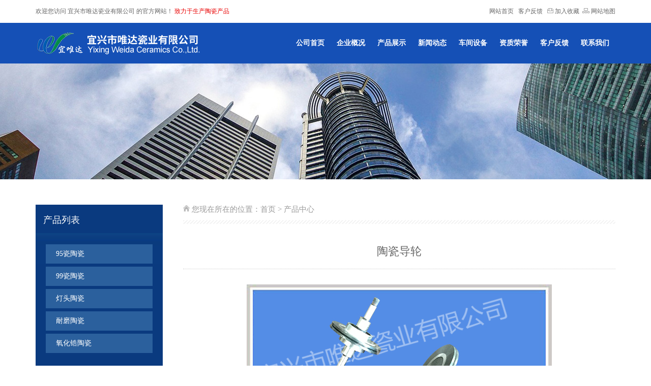

--- FILE ---
content_type: text/html; Charset=utf-8
request_url: http://www.yxwdcy.com/proshow.asp?plt=104&pone=25
body_size: 3021
content:

<!DOCTYPE html>
<html>
<head>
<meta http-equiv="Content-Type" content="text/html; charset=utf-8" />
<title>陶瓷导轮 - 宜兴市唯达瓷业有限公司</title>
<meta name="keywords" content="陶瓷导轮" />
<meta name="description" content="" />
<meta name="Copyright" content="该网站由无锡君通制作并版权所有" />
<link rel="shortcut icon" href="images/favicon.ico" /> 
<meta http-equiv="X-UA-Compatible" content="IE=Edge,chrome=1">
<meta name="viewport" content="initial-scale=1, maximum-scale=1, minimum-scale=1, user-scalable=no"> 
<meta name="wap-font-scale" content="no">
<link rel="stylesheet" href="css/idangerous.swiper.css">
<link rel="stylesheet" href="css/idangerous.swiper.scrollbar.css">
<link rel="stylesheet" href="css/owl.carousel.css">
<link rel="stylesheet" href="css/lightbox.css" />
<link href="css/css.css" rel="stylesheet" type="text/css" />
<script>
var _czc = _czc || [];
(function () {
	var um = document.createElement("script");
	um.src = "https://v1.cnzz.com/z.js?id=1281429932&async=1";
	var s = document.getElementsByTagName("script")[0];
	s.parentNode.insertBefore(um, s);
})();
</script>

</head>

<body>	
	<div class="topline">
    	<div class="wrapper clearfix">
            <div class="boxfl">
                欢迎您访问 宜兴市唯达瓷业有限公司 的官方网站！   <span class="red hidden04"> 致力于生产陶瓷产品</span></div>
            <div class="boxfr hidden03"><a title="网站首页" href="index.asp">网站首页</a> &nbsp; <a title="客户反馈" href="feedback.asp">客户反馈</a> &nbsp; <a href="javascritp:;" title="加入收藏"><img src="images/fffsa.gif" title="加入收藏" alt="加入收藏"> 加入收藏</a> &nbsp;<a href="javascript:;" title="网站地图"><img src="images/fffs.gif" title="网站地图" alt="网站地图"> 网站地图</a></div>
        </div>
    </div>
    
    <div class="top">
    	<div class="wrapper clearfix">
            <div class="logo"><a title="唯达瓷业" href="index.asp"><img src="images/logo.png"></a></div>
            <div class="menu hidden01 show03"></div>
            <div class="nav">
                <ul>
                    <li class="nLi"><h3><a href="index.asp" title="公司首页">公司首页</a></h3></li>
                    <li class="nLi"><h3><a href="company.asp" title="企业概况">企业概况</a></h3></li>
                    <li class="nLi"><h3><a href="product.asp" title="产品展示">产品展示</a><em></em></h3>
                    	<ul class="sub">
                        	
                            <li><a href="product.asp?Pone=17" title="95瓷陶瓷">95瓷陶瓷</a></li>

                            <li><a href="product.asp?Pone=32" title="99瓷陶瓷">99瓷陶瓷</a></li>

                            <li><a href="product.asp?Pone=23" title="灯头陶瓷">灯头陶瓷</a></li>

                            <li><a href="product.asp?Pone=19" title="耐磨陶瓷">耐磨陶瓷</a></li>

                            <li><a href="product.asp?Pone=25" title="氧化锆陶瓷">氧化锆陶瓷</a></li>

                        </ul>
                    </li>
					<li class="nLi"><h3><a href="news.asp" title="新闻动态">新闻动态</a><em></em></h3>
                    	<ul class="sub">
                        	
                            <li><a href="news.asp?None=1" title="公司新闻">公司新闻</a></li>

                        </ul>
                    </li>
                    <li class="nLi"><h3><a href="device.asp" title="工程业绩">车间设备</a></h3></li>
                    <li class="nLi"><h3><a href="honor.asp" title="资质荣誉">资质荣誉</a></h3></li>
                    <li class="nLi"><h3><a href="feedback.asp" title="客户反馈">客户反馈</a></h3></li>
                    <li class="nLi"><h3><a href="contact.asp" title="联系我们">联系我们</a></h3></li>
                </ul>
            </div>
        </div>
</div>
    
    <div class="bannerx"></div>
    
    <div class="main wrapper clearfix">
     	
      	<div class="leftside hidden04">
        	<h3>产品列表</h3>
            <ul>
                                    	
                            <li><a href="product.asp?Pone=17" title="95瓷陶瓷">95瓷陶瓷</a></li>

                            <li><a href="product.asp?Pone=32" title="99瓷陶瓷">99瓷陶瓷</a></li>

                            <li><a href="product.asp?Pone=23" title="灯头陶瓷">灯头陶瓷</a></li>

                            <li><a href="product.asp?Pone=19" title="耐磨陶瓷">耐磨陶瓷</a></li>

                            <li><a href="product.asp?Pone=25" title="氧化锆陶瓷">氧化锆陶瓷</a></li>


            </ul>
            <div class="contact">
              <strong style="font-weight:bold; font-size:16px;">宜兴市唯达瓷业有限公司</strong><br>
              地址：江苏省宜兴市川埠工业园<br>
				电话：0510-87495016 87485016<br>
				传真：0510-87490618<br>
				联系人：孙先生<br>
				手机：13606151956<br>
				网址：www.yxwdcy.com<br>
				E-mail：sales@yxwdcy.com
            </div>
        </div>   
        
      <div class="content">
        	<div class="bigtit clearfix">            	
                <img src="images/home.jpg"> 您现在所在的位置：<a href="index.asp" title="首页">首页</a> &gt; 产品中心
            </div>
                    			
            <div class="concon">                       	
                <div class="contit">
                    陶瓷导轮
                </div>
                
                <!--内容-->                      	
                <div class="concc">
                    <div style="text-align:center;"><img src="./uploadfiles/2016520/2016520105842117.jpg" border="0" galleryimg="no" style="line-height:1.5;" /></div>
                </div>                           
                 <!--内容 end-->
                                       
                <div class="conpage hidden03">						
                    											
                <a href="proshow.asp?plt=105&pone=25" title="氧化锆齿轮刀">上一条：氧化锆齿轮刀</a>	
				
                <a href="proshow.asp?plt=103&pone=32" title="99瓷坩埚">下一条：99瓷坩埚</a>		
						
                </div>
                
                <!--手机端显示-->                    
                <a class="conbtn hidden01 show03" href="product.asp">返回产品列表</a>
            </div>
 
        </div>
     </div>
    
    <div class="foot">
    	<div class="wrapper clearfix">
        	<div class="boxfl fl">Copyright &copy;  <span class="blue">宜兴市唯达瓷业有限公司</span> <span class="hidden04">www.yxwdcy.com 版权所有 未经许可不得使用、转载、摘编。<script language="JavaScript" src="http://s25.cnzz.com/stat.php?id=4085524&amp;web_id=4085524&amp;show=pic"></script>

			</span>
</div>
            <div class="boxfr fr hidden03">  <a href="javascript:;" title="隐私政策">隐私政策</a>   <a href="javascript:;" title="使用条款">使用条款</a>    <a href="javascript:;" title="新闻动态">新闻动态</a>    <a href="javascript:;" title="联系我们">联系我们</a>    <a href="javascript:;" title="站点导航">站点导航</a></div>
			
        </div>
    </div>
    
    
</body>

<script type="text/javascript" src="js/jquery.min.js"></script>
<script type="text/javascript" src="js/jquery.SuperSlide.2.1.1.js"></script>	
<script type="text/javascript" src="js/idangerous.swiper.min.js"></script>
<script type="text/javascript" src="js/idangerous.swiper.scrollbar.min.js"></script>
<script type="text/javascript" src="js/owl.carousel.min.js"></script>
<script type="text/javascript" src="js/lightbox.min.js"></script>
<script type="text/javascript" src="js/common.js"></script>


</html>
<script language="JavaScript" src="http://s25.cnzz.com/stat.php?id=4085524&amp;web_id=4085524&amp;show=pic"></script>

--- FILE ---
content_type: text/css
request_url: http://www.yxwdcy.com/css/css.css
body_size: 5878
content:
/* qhl_css */
@charset "utf-8";
body,*,html,a,h1,h2,h3,span,div,ul,li{margin:0px; padding:0px;}
body{ font-size:12px;  color:#666; text-decoration:none; line-height:18px; background-color:#fff; overflow-x:hidden;}
ul,li{list-style:none;}
.clearfix:after{ content: "020"; display: block; height: 0; clear: both; visibility: hidden;  }
.clearfix {  /* 触发 hasLayout */   zoom: 1;  }

img{border:0px;}
.fl{float:left;}
.fr{float:right;}

a{color:#666; text-decoration:none;}
a:hover{ color:#e90000;}

.grey{ color:#999;}
a.grey:hover{ text-decoration:underline;}

.red{ color:#e90000;}
.blue{ color:#1550b6;}
.orange{ color:#ec8000;}

:focus{ outline:none;}
h3{ font-weight:normal;}
em,i{ font-style:normal;}

.wrapper{ width:1140px; margin:0 auto;}

/*index*/
.topline{ line-height:45px;}
.topline .boxfl{ float:left;}
.topline .boxfr{ float:right;}

.top {background-color:#1550b6; transition:.5s; position:relative; z-index:10;}
.top .logo{ float:left; padding:18px 0;}
.top .logo img{ display:block;}
.top .menu{height:100%;width:100px;background:url(../images/menu.png) no-repeat center center;position:absolute;right:10px;top:0px; border-left:1px solid rgba(255,255,255, .2); border-right:1px solid rgba(255,255,255, .2);}

.nav{ float:right;}
.nav .nLi{ float:left;}
.nav .nLi h3{ position:relative; line-height:30px; padding:25px 0;}
.nav .nLi h3>a{ display:block; font-size:14px; font-weight:bold; color:#fff; padding:0 12px; border-radius:30px;}
.nav .nLi:hover a{ background-color:#fff; color:#1550b6;}
.nav .sub{ position:absolute; width:150px; padding:20px; display:none; border-top:1px solid #ccc; background-color:#eee;}
.nav .sub li{ line-height:36px; font-size:13px; border-bottom:1px dashed #ccc; overflow:hidden; text-overflow:ellipsis; white-space:nowrap;}
.nav .nLi:hover .sub a{background-color:#eee;}
.nav .sub li:hover a{ }
.nav .nLi:hover .sub{ display:block;}

.topon{ position:fixed; top:0px;}
.topon .logo{ padding:12px 0;}
.topon .nav .nLi a{ line-height:70px;}

.banner  .swiper-container{ height:580px; position:relative;}
.banner .banner01{ background:url(../images/banner1.jpg) no-repeat center center;}
.banner .banner02{ background:url(../images/banner2.jpg) no-repeat center center;}
.banner .banner03{ background:url(../images/banner3.jpg) no-repeat center center;}
.banner .pagination { position: absolute; left: 0; text-align: center; bottom:10px; width: 100%; }
.banner .swiper-pagination-switch { display: inline-block; width: 10px; height: 10px; border-radius: 10px; background: #1550b6; opacity:0.25;  margin: 0 5px; cursor: pointer; }
.banner .swiper-active-switch { opacity:1;}
.banner .arrow{position:absolute; width:17px; height:30px; margin-top:-15px; top:50%; padding:30px 5px 30px 5px;}
.banner .prev { background:url(../images/arrowsfl.png) no-repeat center center; left:15px;}
.banner .next { background:url(../images/arrowsfr.png) no-repeat center center; right:15px;}

.homenotice{ padding:15px 0; border-bottom:#dddddd 1px solid; line-height:30px; }
.homenotice .boxfl{ color:#ccc; overflow:hidden; text-overflow:ellipsis; white-space:nowrap;}
.homenotice .boxfr{ padding-right:10px; width:336px; float:right;}
.homenotice .boxfr input{ border:none;color:#666; background:url(../images/searchb.png) no-repeat 105px center; line-height:30px; height:30px; width:131px; text-indent:10px; font-size:12px; background-color:#f0f0f0; border-radius:40px;}


.homeabout{padding: 20px 0;background-color: #f9f9f9;}
.homeabout .h_about_box{overflow: hidden;padding: 30px 0;}
.homeabout .img{float: left;width: 36%;box-shadow: 20px 20px 0 #1550b6;}
.homeabout .img img{width: 100%;display: block;}
.homeabout .info{float: right;width: 56%;}
.homeabout .info .tit{font-size: 20px;font-weight: bold;color: #333;}
.homeabout .info p{font-size: 16px;color: #333;line-height: 26px;margin-top: 30px;}
.homeabout .info .more a{margin-top: 30px;display: inline-block;color: #fff;padding: 12px 30px; background-color:#1550b6;}


.homepro{ padding:50px 0;} 
.homepro .prolist{ background-color:#F9F9F9; line-height:22px; padding:15px 0; border-bottom:#dddddd 2px solid; border-right:#dddddd 1px solid;}
.homepro .prolist a{ padding:0 8px;}
.homepro .pro li{ float:left; width:23.5%; margin-right:2%; margin-top:20px; border-bottom:#dddddd 2px solid; border-right:#dddddd 1px solid; box-sizing:border-box;}
.homepro .pro li:nth-child(4n){ margin-right:0px;}
.homepro .pro .img img{ width:100%;}
.homepro .pro .txt{ padding:15px 20px;}
.homepro .pro .tit{ font-size:15px;overflow:hidden; text-overflow:ellipsis; white-space:nowrap;}

.homeban{ background:url(../images/xuna.jpg) no-repeat center center; font-size:18px; line-height:24px; font-weight:bold; padding:44px 0;text-align:center; color:#fff;}
.homeban .txt{ max-width:570px;}
.homeban .ligblue{ color:#97d9ff;}
.homeban .hotline{ font-size:14px; font-weight:normal; margin-top:40px;}
.homeban .hotline .btn{ font-family:Verdana, Geneva, sans-serif; font-size:17px; font-weight:bold; padding:5px 20px; border:1px solid #fff; display:inline-block; margin-top:10px;}

.homepartner{ background-color:#F9F9F9; padding:50px 0;}	
.homepartner .boxfl{ float:left; width:27%;}
.homepartner .boxfl h3{ font-size:20px; color:#1550b6; font-weight:bold; line-height:26px;}
.homepartner .boxfr{ float:right; width:70%; max-width:741px; text-align:right;}
.homepartner .conn{ position:relative; background-color:#fff; margin-top:30px; overflow:hidden; height:131px; border-bottom:#dddddd 2px solid; border-right:#dddddd 1px solid;}
.homepartner .conn li{ float:left; padding:18px 10px; text-align:center;}
.homepartner .conn .img img{ padding:10px 0;}
.homepartner .conn .swiper-scrollbar { background:none; height:4px;}
.homepartner .conn .swiper-scrollbar-drag { background:#e60012; height:4px; margin-top:-4px;border-radius:0;}
.homepartner .partner{ margin-top:40px;}
.homepartner .partner img{ width:100%;}
.homepartner .partfl,
.homepartner .partfr{ width:48%;}
.homepartner .boxline .box{ width:48%;}
.homepartner .partfr{ width:48%; float:right;}
.homepartner .txt{ padding:15px 20px;overflow:hidden; text-overflow:ellipsis; white-space:nowrap;}
.homepartner .txt h3{ overflow:hidden; text-overflow:ellipsis; white-space:nowrap;}
.homepartner .box{ border-bottom:#dddddd 2px solid; border-right:#dddddd 1px solid;}
.homepartner .box01{ margin-bottom:20px;}
.homepartner .box06{ margin-top:20px;}

.hometec{ padding:50px 0;}	
.hometec .intro{ border-top:#dddddd 1px solid; border-bottom:#dddddd 1px solid; padding:35px 0; width:29%; float:left;}
.hometec .intro .tit h3{ font-size:18px; padding:8px 0 15px;}
.hometec .intro .tit em{ display:block; height:1px; background-color:#999; width:20px;}
.hometec .intro .conn{ padding:18px 0 0; font-family:simsun; line-height:180%;}
.hometec .intro .conn strong{ color:#1550b6; font-size:18px;  line-height:25px;}
.hometec .intro .more{ color:#fff; font-size:15px;  display:block; padding:10px 35px; background:url(../images/goe.gif) #1550b6 no-repeat right center; margin-top:30px;}
.hometec ul{ float:right; width:70%;}
.hometec li{ border:#dddddd 1px solid; border-bottom:#dddddd 2px solid; float:left; width:45%; margin-left:5%; box-sizing:border-box;}
.hometec li .tit{ padding:18px 30px; font-size:16px; font-weight:bold;}
.hometec li .img img{ width:100%; display:block;}
.hometec li .info{ margin:30px 30px;}

.homenews{ padding:50px 0; background-color:#fff;}
.homenews .intro .boxfl{ float:left;}
.homenews .intro .boxfl h3{ font-size:18px; padding:8px 0 15px;}
.homenews .intro .boxfl em{ display:block; height:1px; background-color:#999; width:20px;}
.homenews .intro ul{ float:right;}
.homenews .intro li{ float:left; padding:8px 20px; border:1px solid #999; margin-left:-1px;}
.homenews .intro .on{ background-color:#1550b6; color:#fff;}
.homenews .intro .on a{ color:#fff;}
.homenews .news{ padding:40px 0;}
.homenews .news li{ width:30%;float:left;padding-right:2.5%; margin-right:2.5%; background:url(../images/gffe.gif) no-repeat right top;}
.homenews .news li:nth-child(3n){ padding-right:0; margin-right:0; background:none;}
.homenews .news li a{ color:#666;}
.homenews .news .tit{ line-height:35px; padding:10px 0; font-size:16px; color:#1550b6;overflow:hidden; text-overflow:ellipsis; white-space:nowrap;}
.homenews .news .conn{ font-family:simsun; line-height:160%;}
.homenews .news .time{ text-align:right; padding-top:3px;}
.homenews .newslist li{ line-height:22px;width:30%;float:left;padding-right:2.5%; margin-right:2.5%;overflow:hidden; text-overflow:ellipsis; white-space:nowrap; font-size:14px;}
.homenews .newslist li:nth-child(3n){ padding-right:0; margin-right:0; }
.homenews .newslist li span{ float:right;}

.footnav{ padding:50px 0; line-height:180%; background-color:#F9F9F9;}
.footnav .boxfl{ width:70%; float:left; background:url(../images/bewvc.gif) no-repeat right top;}
.footnav .boxfr{ width:30%; float:right; text-align:right;}
.footnav dl,
.footnav .contact{ float:left; padding-right:8%;}
.footnav dt,
.footnav .contact .tit{ color:#1550b6; font-weight:bold; padding-bottom:20px;}

.foot{ background-color:#edede9; padding:25px 0 40px;}

/* content*/
.bannerx{ height:228px; background:url(../images/bannerx.jpg) no-repeat center;}

.main{ padding:50px 0;}

.leftside{ width:250px; float:left;}
.leftside h3{ height:46px; background-color:#0a3a7f; color:#fff; font-size:18px; padding-top:10px; padding-left:15px; line-height:40px;}
.leftside ul{ background:url(../images/leftside.jpg) #0a3a7f repeat-x top center; padding:22px 20px;}
.leftside li{ background-color:#2b609d; height:38px; line-height:38px; padding-left:20px; margin-bottom:6px; transition:0.5s; font-size:14px;}
.leftside li a{ color:#fff;}
.leftside li a:hover,.leftside li a.on{ color:yellow;}
.leftside .contact{ font-size:13px; line-height:24px; color:#666; margin-top:15px; padding:0 5px;}
.leftside .contact strong{ line-height:35px;}

.content{padding-left:290px;}
.content .bigtit{ font-size:15px; color:#999;height:35px; padding-bottom:3px; background:url(../images/contit.png) repeat-x center bottom;}
.content .bigtit a{ color:#999;}
.content .concon{ padding:30px 0 0; line-height:28px; font-size:13px; color:#666;}

.content .comp li{ float:left; width:33.3%; box-sizing:border-box; padding:0 5px;}
.content .comp img{ max-width:100%;}
.content .comp li p{ text-align:center; padding-bottom:5px;}

.content .feedbackpic{ background:url(../images/feedback.jpg) no-repeat left center; background-size:auto 100%; height:108px; margin-bottom:20px;}
.content .feedback form{ background-color:#fff; box-shadow:2px 3px 5px #ddd; padding:10px 8% 20px; line-height:30px; border:1px solid #eee;}
.content .feedback .line{ overflow:hidden; margin-top:15px;}
.content .feedback label{  width:100px; display:block; float:left;line-height:30px;}
.content .feedback .input{ border:1px solid #ccc; margin-left:100px; padding:0 10px;}
.content .feedback input{ line-height:28px;height:28px; border:none; display:block; width:100%;}
.content .feedback textarea{ height:80px; border:none; width:100%; line-height:20px; padding:10px 0;}
.content .feedback input.btn{ line-height:40px; height:40px; font-size:15px;  cursor:pointer;}
.content .feedback input.btn:hover{ color:#fff; background-color:#1262bb;}

.content .news li{padding: 30px 10px;
    border-bottom: 1px dashed #c7c7c7; transition:background ease-in-out .3s; overflow:hidden;}
.content .news li a{ display:block;margin:0 auto;}
.content .news .txt{ transition:.5s; }
.content .news .tit{ font-size:20px; color:#000; line-height:23px; height:23px;overflow:hidden; text-overflow:ellipsis; white-space:nowrap; margin-bottom:20px;}
.content .news .miaoshu{ line-height:24px; color:#888; height:50px; overflow:hidden;}
.content .news li:hover{ background-color:#eee;}
.content .news a:hover{ text-decoration:none;}

.content .pro li{ float:left; width:33.3%; margin-bottom:20px;}
.content .pro li a{ display:block; margin:0 10px; border-bottom:#dddddd 2px solid; border-right:#dddddd 1px solid;}
.content .pro .img img{ width:100%; display:block;}
.content .pro .txt{ padding:15px 20px; font-size:12px; line-height:20px;}
.content .pro .tit{ font-size:15px; line-height:30px;overflow:hidden; text-overflow:ellipsis; white-space:nowrap;}

.content .project li{ float:left; width:33.3%; text-align:center;}
.content .project li a{ display:block; padding:0 5px;}
.content .project li img{ max-width:100%;}

.chejian{ }
.chejian li{ float:left; width:30%; margin:1%;}
.chejian li .img{ padding:5px; border:1px solid #ccc;}
.chejian li .img img{ display:block; width:100%;}
.chejian li .name{ font-size:16px; text-align:center;}

.content .contact{}


/*page*/
.content p{ margin:0px;}
.content .contit{ font-size:22px; text-align:center; border-bottom:1px dotted #ccc; padding:10px 0 20px; margin-bottom:30px;}
.content .condate{ font-size:13px; text-align:center; margin-bottom:0px; font-weight:normal; margin-top:5px;}
.content .coninfo{ background-color:#eee; padding:10px; line-height:24px;}
.content .conpage{ border-top:1px dotted #ccc; border-bottom:1px dotted #ccc; margin-top:30px; padding:10px 0;}
.content .conpage a{ display:block; color:#999;}
.content .conpage a:hover{color:#ff0000;}
.content .conbtn{ border:2px solid #999; padding:5px 0; margin-top:20px; text-align:center; font-size:14px; font-weight:bold;}
.content .conbtn:hover{ background-color:#999; color:#fff;}




/*class*/


/* decorate */

/*map*/
#dituContent{width:100%;height:350px; margin-top:30px;}
#dituContent img{ max-width:none;}
.iw_poi_title {color:#CC5522;font-size:14px;font-weight:bold;overflow:hidden;padding-right:13px;white-space:nowrap}
.iw_poi_content {font:12px arial,sans-serif;overflow:visible;padding-top:4px;white-space:-moz-pre-wrap;word-wrap:break-word}






/* 隐藏显示*/
.hidden01{ display:none;}
.show01{ display:block;}

@media (max-width:1140px){
	img{ max-width:100%;}
	.wrapper{ width:100%; padding:0 10px; box-sizing:border-box;}
	
	/*index*/	
	.banner .swiper-container { height:450px;}
	.banner .swiper-slide{ background-size:cover}
	.banner .info{ font-size:14px;}
	.banner .txt{ padding-top:40px;}
	.banner .tit{ font-size:28px; padding-top:30px;}
	
	/*content*/
	.bannerx{ background-size:140% 100%;}
	
	.main{ padding:50px 10px;}
	
	/* 隐藏显示*/
	.hidden02{ display:none;}
	.show02{ display:block;}
}

@media (max-width:980px){
	/*index*/
	.top .logo{ float:none; margin-right:20%;padding:11px 0 5px;}
	
	.nav{ position:absolute; left:0px; background-color:#1550b6; width:100%;display:none;}
	.nav .nLi{ float:none; text-align:center; line-height:38px; border-top:1px solid rgba(255,255,255, .06);}
	.nav .nLi h3{ padding:0px;}
	.nav .nLi h3>a{ border:none; line-height:40px; font-size:15px; border-radius:0px;}
	.nav .nLi em{ position:absolute; right:0px; height:38px; top:0px; width:90px; z-index:2; background-repeat:no-repeat; background-image:url(../images/arrownav.png); background-position:center center;}
	.nav .sub{ position:relative; width:100%; box-sizing:border-box; background-color:#1759ca; padding:0; border:none;}
	.nav .sub li{ border:none; border-top:1px dashed rgba(255,255,255,.06);}
	.nav .sub a{ display:block; color:#fff;}
	.nav .nLi:hover a{ background-color:#1759ca;color:#fff;}
	.nav .nLi:hover .sub a{background-color:#1759ca;}
	.nav .nLi:hover .sub{ display:none;}
	.nav .nLi .active em{ background-image:url(../images/arrownavon.png);}
	
	.navon{ display:block;}
	
	.hometec .intro{ float:none; width:100%;}
	.hometec ul{ float:none; width:100%; padding-top:20px;}
	.hometec li{ margin:0 2%; width:46%;}
	.hometec li .info{ height:90px; overflow:hidden;}
	
	
	/*conent*/	
	.content .comp li{ width:50%;}	
		
	.content .news .img{ margin-right:10px;} 
	.content .news .img img{ width:150px; height:110px;}
	.content .news .tit{ font-size:18px; max-height:46px; overflow:hidden;}
	.content .news .miaoshu{ margin-top:0px; height:38px; line-height:19px;font-size:13px;}
	.content .news li:hover .img{transform:translateX(0px);}
	.content .news li:hover .txt{transform:translateX(0px);}
	
	.content .pro li{ width:50%;}
	
	.content .contact td{ display:block; width:100%;}
	
	/* 隐藏显示*/
	.hidden03{ display:none;}
	.show03{ display:block;}
}

@media (max-width:720px){
	/*index*/
	.topline{ line-height:30px;}
	.top .menu{ width:60px;}
	
	.top .logo img{ max-height:60px;}
		
	.banner  .swiper-container { height:200px;}
	.banner .txt{ padding-top:20px;}
	.banner .info{ font-size:10px; letter-spacing:0px;}
	.banner .tit{ font-size:18px; letter-spacing:0px; padding-top:3px;}
	.banner .line{ display:none;}
	
	.homenotice{ padding:10px 0;}
	.homenotice .boxfr{float:left;}
	
	.homeabout{ padding:30px 0;}
	.homeabout .tit{ padding-bottom:30px;}
	.homeabout li{ float:none; width:100%; margin-bottom:10px;}
	.homeabout .li01{ padding-right:0;}
	.homeabout .li03{ float:none;}
	
	.homepro{ padding:30px 0;}
	.homepro .pro  li{ width:32%;}
	.homepro .pro  li:nth-child(4n){ margin-right:2%;}
	.homepro .pro  li:nth-child(3n){ margin-right:0;}
	.homepro .pro .tit{ font-size:13px;}
	.homepro .pro .txt{ padding:5px; text-align:center;}
	.homepro .pro .info{ display:none;}
	.homepro .pro li:nth-child(7),.homepro .pro li:nth-child(8){ display:none;}
	
	.homeban{ font-size:14px; padding:40px 0;}
	.homeban .ligblue{ font-size:16px;} 
	.homeban .hotline{ margin-top:20px;}
	
	.homepartner{ padding:30px 0;}
	.homepartner .boxfl{ float:none; width:100%;}
	.homepartner .conn{ height:116px;}
	.homepartner .conn li{ padding:10px 10px;}	
	.homepartner .partfl,
	.homepartner .partfr{}
	.homepartner .conn .img img{ padding:10px 0 0;}
	.homepartner .boxline .box{ float:none;width:100%;}
	.homepartner .box02,
	.homepartner .box04{ margin-bottom:20px;}
	
	.hometec li .tit{ font-size:14px; padding:18px 15px}
	.hometec li .info{ margin:10px;}
	
	.homenews .news{ padding:20px 0;}
	.homenews .news li{ float:none; width:100%; padding-right:0px; margin-right:0px; background:none; border-bottom:1px dotted #ccc; padding-bottom:10px; margin-bottom:10px;}
	.homenews .newslist li{ float:none; width:100%;padding-right:0px; margin-right:0px; line-height:30px;}
	
	.foot{ text-align:center;}
	.foot .boxfl{ float:none;}
	
	/*content*/
	.bannerx{ height:120px; background-size:cover;}
	
	.main{ padding:30px 10px;}
	
	.content{ padding-left:0;}	
	.content .bigtit{ height:30px;}
	
	.content .feedbackpic{ height:80px;}
	.content .feedback{ padding:0px;}
	.content .feedback .line{ margin-top:10px;}
	.content .feedback label{ display:none;}
	.content .feedback .input{ margin-left:0px;}	
	
	.content .news .img img{ width:106px; height:80px;}
	.content .news span{ display:none;}
	.content .news .time{ display:none; }
	.content .news .miaoshu{ margin-top:15px;}
	
	.content .pro .txt{ padding:5px; text-align:center;}
	.content .pro .info{ display:none;}
	
	
	/* 隐藏显示*/
	.hidden04{ display:none;}
	.show04{ display:block;}
}

--- FILE ---
content_type: application/javascript
request_url: http://www.yxwdcy.com/js/common.js
body_size: 994
content:
/*nav begin*/
$(function(){        
        $(".menu").click(function(){
            $(".nav").toggleClass("navon");
          });    
        
        //二级导航在窄屏时切换动作
        $(".nav .nLi em").click(function(){
            if($(".nav .nLi ul").hasClass("sub") == true && $(window).width() < 1200){
                var thisObj = $(this);
                thisObj.parents("li.nLi").siblings().each(function(){ 
                    $(this).children(".sub").each(function(){
                        if($(this).css("display")=="block"){ 
                            $(this).slideUp("slow");
                            $(this).siblings("h3").removeClass("active");
                        }
                    });
                })
                thisObj.parent().toggleClass('active').parent().find('.sub').stop(true, false).slideToggle('slow');
            }
        });
    });
    
    //底部样式在不同宽度大小下样式不同
    function footerToggle(){
        if ($(window).width() > 1200)	{
            $(".nav .nLi").parent().find('ul').removeAttr('style');
            $(".nav .nLi").removeClass('active');
        }	
    }
    $(document).ready(function(){footerToggle();});
    $(window).resize(function(){footerToggle();});
/*nav end*/

/*banner begin*/
$(function(){
		  var bannerSwiper = $('.banner .swiper-container').swiper({
			autoplay : 3000,
			pagination: '.pagination',
			loop: true,
			paginationClickable: true
		});
		$('.banner .prev').click(function(){
		bannerSwiper.swipePrev(); 
		})
		$('.banner .next').click(function(){
		bannerSwiper.swipeNext(); 
		})
		})
/*banner end*/

/*homoenotice begin*/
var mySwiper = new Swiper('.homepartner .conn',{
	freeMode : true,
	slidesPerView : 'auto',
	autoplay : 3000,
	scrollbar: {
	  container: '.swiper-scrollbar',
	  hide: false,
	}
})

/*homoenotice end*/

/*homehonor begin*/

/*homehonor end*/
		
